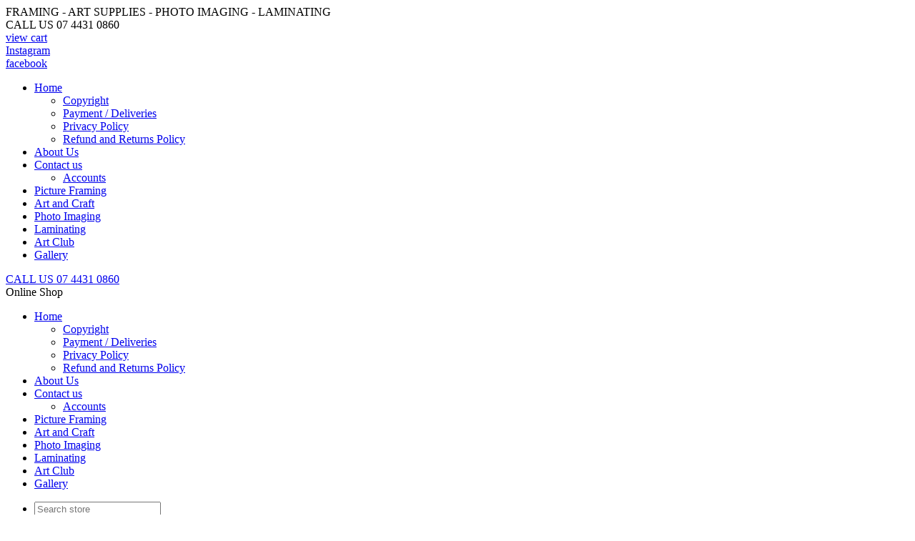

--- FILE ---
content_type: text/html; charset=UTF-8
request_url: https://www.dootown.com/?stg=283
body_size: 5716
content:




<!DOCTYPE html>
<html xmlns="http://www.w3.org/1999/xhtml" xml:lang="en" lang="en" class="">
	<head>
		<meta charset="utf-8">
		<meta http-equiv="X-UA-Compatible" content="IE=edge,chrome=1">
		<title>Calder Services</title>
		<meta name="viewport" content="width=device-width, initial-scale=1.0">
		<meta data-version="3.9">
		<meta name="author" content="Complete Web">
		<meta name="description" content="">
		<meta name="keywords" content="">
		<meta name="ROBOTS" content="INDEX, FOLLOW">

				
		<link rel="shortcut icon" href="/favicon.ico">
		<link rel="stylesheet" href="//ajax.googleapis.com/ajax/libs/jqueryui/1.11.2/themes/smoothness/jquery-ui.css" />
		<link rel="stylesheet" href="/images/custom/combined.css?ver=202003311401" />        
        <link rel="stylesheet" href="/includes/med-pop.css?ver=3" />	
		<script src="//ajax.googleapis.com/ajax/libs/jquery/1.11.1/jquery.min.js"></script>
		<script src="//ajax.googleapis.com/ajax/libs/jqueryui/1.11.2/jquery-ui.min.js"></script>
		<script src="/includes/js/modernizr.min.js"></script>
		<style>
#cw-image-main-gal {
    background-repeat: no-repeat;
    background-position: center center;
}


.cw-img-thumbs-wrapper {
    margin-left: 5px;
    margin-top: 10px;
}

#cw-image-main{
	background-repeat: no-repeat;
	background-size: contain;
	height: 400px;
	background-position: center center;
}



.cw-img-thumbs-gal {
    float: left;
    background-repeat: no-repeat;
    margin: 2px;
    background-size: cover;
    opacity: 0.75;
    border: 1px solid #eee;
    background-position: center center;
}

.cw-img-thumbs-gal:hover {
	opacity:0.99;
}



.cw-image-main-wrapper{
	padding: 2px;
	border: 1px solid #050505;
	background-color: #050505;
}

.cw-img-thumbs {
	float:left;
	width:60px;
	height:60px;
	background-repeat:no-repeat;
	background-size:contain;
	margin:2px;
}

.cw-img-thumbs:hover {
	cursor:pointer;
	opacity:1.0;
	border:1px solid #870500;
	margin:1px;
}


.cw-prod-box {
    float: left;
}
</style>				
		<script>
			var cw_version_site = 1105;
			var cform_prefill = 0;
		</script>
        
	</head>

	<body>
		
<div alt="" title="" id="top-main-menu-wrap"><div alt="" title="" id="top-logo-holder"><div alt="" title="" id="zQfJdjUqwUbP"><div alt="" title="" id="wAazbNkWFwBw">FRAMING - ART SUPPLIES - PHOTO IMAGING - LAMINATING</div></div><div alt="" title="" id="osoIUzjkOhob"><div alt="" title="" id="call-us-now">CALL US 07 4431 0860</div><div alt="" title="" id="cart-holder"><a href="/checkout/" class="top-menu-link">view cart</a></div><div alt="" title="" id="mfzTUidtschY"><a href="https://www.instagram.com/dootown/?hl=en" class="top-menu-link">Instagram</a></div><div alt="" title="" id="facebook-holder"><a href="https://www.facebook.com/dootown/" class="top-menu-link">facebook</a></div></div></div><div alt="" title="" id="xmIukZGiqHCE"><div alt="" title="" id="YgvwFkKPTdgJ"><div class="" id="cw-menu-main"><div class="kw-top-menu"><ul class="kw-tm-1"><li><a href="/a/Home">Home</a><ul class="kw-tm-2"><li><a href="/a/Home/Copyright">Copyright</a></li><li><a href="/a/Home/Payment--Deliveries">Payment / Deliveries</a></li><li><a href="/a/Home/Privacy-Policy">Privacy Policy</a></li><li><a href="/a/Home/Refund-and-Returns-Policy">Refund and Returns Policy</a></li></ul></li><li><a href="/a/About-Us">About Us</a></li><li><a href="/a/Contact-us">Contact us</a><ul class="kw-tm-2"><li><a href="/a/Contact-us/Accounts">Accounts</a></li></ul></li><li><a href="/a/Picture-Framing">Picture Framing</a></li><li><a href="/a/Art-and-Craft-Townsville">Art and Craft</a></li><li><a href="/a/Photo-Imaging">Photo Imaging</a></li><li><a href="/a/Laminating">Laminating</a></li><li><a href="/a/Art-Club">Art Club</a></li><li><a href="/a/Gallery">Gallery</a></li></ul></div><script>var customerLoggedin=0</script></div></div></div></div><div alt="" title="" id="PeBHLkCJqowI"><div alt="" title="" id="uVkNOrRMUeyJ"><div alt="" title="" id="nEKqyUqZJlqt"><a href="tel:0744310860" class="mobile-menu-link">CALL US 07 4431 0860</a></div></div><div alt="" title="" id="czgotXukWyBs"><div id="cw-menu-mobile" class="columnWrap">
	<div class="cw-mob-shop">Online Shop</div>
	<div class="cw-mob-cart"> </div>
	<div class="cw-mob-menu">
		<div class="cw-menu-icon">
			<div class="cw-bar1"> </div>
			<div class="cw-bar2"> </div>
			<div class="cw-bar3"> </div>
		</div>
	</div>
	<!-- STARTTOP --><div class="kw-mob-top-wrapper"><ul class="kw-level-1"><li><a href="/a/Home">Home</a><ul class="kw-level-2"><li><a href="/a/Home/Copyright">Copyright</a></li><li><a href="/a/Home/Payment--Deliveries">Payment / Deliveries</a></li><li><a href="/a/Home/Privacy-Policy">Privacy Policy</a></li><li><a href="/a/Home/Refund-and-Returns-Policy">Refund and Returns Policy</a></li></ul></li><li><a href="/a/About-Us">About Us</a></li><li><a href="/a/Contact-us">Contact us</a><ul class="kw-level-2"><li><a href="/a/Contact-us/Accounts">Accounts</a></li></ul></li><li><a href="/a/Picture-Framing">Picture Framing</a></li><li><a href="/a/Art-and-Craft-Townsville">Art and Craft</a></li><li><a href="/a/Photo-Imaging">Photo Imaging</a></li><li><a href="/a/Laminating">Laminating</a></li><li><a href="/a/Art-Club">Art Club</a></li><li><a href="/a/Gallery">Gallery</a></li></ul></div>
<div class="kw-mob-wrapper columnWrap"><ul class="kw-mstm-1"><li><div id="mob-search-box" class="store-search-mob columnWrap"><input type="text" class="search-val-mob" placeholder="Search store" value=""><a href="#" class="search-button-mob"> </a></div></li><li><a href="/store/Pads">Pads</a><ul class="kw-mstm-2"><li><a href="/store/Pads/Canson-Montval-Watercolour-Pads">Canson Montval Watercolour Pads</a></li><li><a href="/store/Pads/Arches-Watercolour-Pads">Arches Watercolour Pads</a></li><li><a href="/store/Pads/Visual-Diary-">Visual Diary </a></li><li><a href="/store/Pads/Canson-CA-Grain-Drawing-224-Pads">Canson CA Grain Drawing 224 Pads</a></li><li><a href="/store/Pads/Canson-1557-Sketch-Pads">Canson 1557 Sketch Pads</a></li><li><a href="/store/Pads/Art-Spectrum-Draw-and-Wash-Pads">Art Spectrum Draw and Wash Pads</a></li></ul></li><li><a href="/store/Papers">Papers</a><ul class="kw-mstm-2"><li><a href="/store/Papers/Art-Spectrum-Colourfix-Papers">Art Spectrum Colourfix Papers</a><ul class="kw-mstm-3"><li><a href="/store/Art-Spectrum-Colourfix-Papers/Art-Spectrum-Colourfix-Papers-Size-23x30cm">Art Spectrum Colourfix Papers Size 23x30cm</a></li><li><a href="/store/Art-Spectrum-Colourfix-Papers/Art-Spectrum-Colourfix-Size-Papers-50x70cm">Art Spectrum Colourfix Size Papers 50x70cm</a></li></ul></li><li><a href="/store/Papers/Arches-Watercolour-Sheets">Arches Watercolour Sheets</a><ul class="kw-mstm-3"><li><a href="/store/Arches-Watercolour-Sheets/Arches-Watercolour-Sheets-185gsm">Arches Watercolour Sheets 185gsm</a></li><li><a href="/store/Arches-Watercolour-Sheets/Arches-Watercolour-Sheets-300gsm">Arches Watercolour Sheets 300gsm</a></li><li><a href="/store/Arches-Watercolour-Sheets/Arches-Watercolour-Sheets-850gsm">Arches Watercolour Sheets 850gsm</a></li></ul></li><li><a href="/store/Papers/Mi-Teintes-Papers-50-x-65cm">Mi-Teintes Papers 50 x 65cm</a></li><li><a href="/store/Papers/Awagami-Washi-Paper">Awagami Washi Paper</a></li></ul></li><li><a href="/store/Brushes">Brushes</a><ul class="kw-mstm-2"><li><a href="/store/Brushes/AS-Bristle-Fan-900-Series">AS Bristle Fan 900 Series</a></li><li><a href="/store/Brushes/AS-Flat-900-Series">AS Flat 900 Series</a></li><li><a href="/store/Brushes/AS-Hake">AS Hake</a></li><li><a href="/store/Brushes/AS-Full-Wash-Brush">AS Full Wash Brush</a></li><li><a href="/store/Brushes/SS-Mop-Brush">SS Mop Brush</a></li><li><a href="/store/Brushes/SS-Dagger-Striper-Brush">SS Dagger Striper Brush</a></li><li><a href="/store/Brushes/SS-Cats-Tongue-Filbert-Brush">SS Cats Tongue Filbert Brush</a></li><li><a href="/store/Brushes/Bamboo-Brushes">Bamboo Brushes</a></li><li><a href="/store/Brushes/Flat-Brushes">Flat Brushes</a></li><li><a href="/store/Brushes/Round-Brushes">Round Brushes</a></li><li><a href="/store/Brushes/Filbert-Brushes">Filbert Brushes</a></li><li><a href="/store/Brushes/Sable-Brushes">Sable Brushes</a></li><li><a href="/store/Brushes/Foam-Brushes">Foam Brushes</a></li><li><a href="/store/Brushes/Neef-225-Round-Sable">Neef 225 Round Sable</a></li></ul></li><li><a href="/store/Canvases">Canvases</a><ul class="kw-mstm-2"><li><a href="/store/Canvases/Canvas-1.9cm-Stapled-Back">Canvas 1.9cm Stapled Back</a></li><li><a href="/store/Canvases/Canvas-3.8cm-Stapled-Back">Canvas 3.8cm Stapled Back</a></li><li><a href="/store/Canvases/Canvas-Panels">Canvas Panels</a></li><li><a href="/store/Canvases/Create-Art-Canvas-Rolls">Create Art Canvas Rolls</a></li></ul></li><li><a href="/store/Craft">Craft</a><ul class="kw-mstm-2"><li><a href="/store/Craft/Lino-Tiles">Lino Tiles</a></li><li><a href="/store/Craft/Clay">Clay</a></li><li><a href="/store/Craft/Plastercine-Modelling-Clay">Plastercine Modelling Clay</a></li><li><a href="/store/Craft/Mod-Podge">Mod Podge</a></li><li><a href="/store/Craft/Gold-and-Silver-Leaf">Gold and Silver Leaf</a></li><li><a href="/store/Craft/Twine">Twine</a></li><li><a href="/store/Craft/Acetate-Sheets">Acetate Sheets</a></li><li><a href="/store/Craft/Rit-Fabric-Dye">Rit Fabric Dye</a></li></ul></li><li><a href="/store/Charcoal-and-Graphite">Charcoal and Graphite</a><ul class="kw-mstm-2"><li><a href="/store/Charcoal-and-Graphite/Coates-Willow-Charcoals">Coates Willow Charcoals</a></li></ul></li><li><a href="/store/Easles-and-Boxes">Easles and Boxes</a></li><li><a href="/store/Inks">Inks</a><ul class="kw-mstm-2"><li><a href="/store/Inks/Art-Spectrum-Liquid-Spectrum-Concentrated-Inks">Art Spectrum Liquid Spectrum Concentrated Inks</a></li><li><a href="/store/Inks/Derivan-Block-Ink">Derivan Block Ink</a></li><li><a href="/store/Inks/Derwent-Inktense-Blocks">Derwent Inktense Blocks</a></li><li><a href="/store/Inks/Daler-Rowney-FW-Pearlescent-Inks">Daler Rowney FW Pearlescent Inks</a></li></ul></li><li><a href="/store/Markers-and-Pens">Markers and Pens</a><ul class="kw-mstm-2"><li><a href="/store/Markers-and-Pens/Uni-Markers">Uni Markers</a><ul class="kw-mstm-3"><li><a href="/store/Uni-Markers/Uni-Posca-PC-1MR">Uni Posca PC-1MR</a></li><li><a href="/store/Uni-Markers/Uni-Posca-PC-1M">Uni Posca PC 1M</a></li><li><a href="/store/Uni-Markers/Uni-Posca-PC-3M">Uni Posca PC 3M</a></li><li><a href="/store/Uni-Markers/Uni-Posca-PC-5M">Uni Posca PC 5M</a></li><li><a href="/store/Uni-Markers/Uni-Posca-PC-8K">Uni Posca PC 8K</a></li><li><a href="/store/Uni-Markers/Uni-Posca-PC-17K">Uni Posca PC 17K</a></li></ul></li><li><a href="/store/Markers-and-Pens/Calligraphy">Calligraphy</a></li></ul></li><li><a href="/store/Mediums">Mediums</a><ul class="kw-mstm-2"><li><a href="/store/Mediums/Micador-Aerosol-Spray-Mediums">Micador Aerosol Spray Mediums</a></li><li><a href="/store/Mediums/Art-Spectrum-Mediums">Art Spectrum Mediums</a></li><li><a href="/store/Mediums/Chromacryl-Mediums">Chromacryl Mediums</a></li><li><a href="/store/Mediums/Atelier-Mediums">Atelier Mediums</a></li><li><a href="/store/Mediums/Jo-Sonja">Jo Sonja</a></li><li><a href="/store/Mediums/Chroma-Mediums">Chroma Mediums</a></li><li><a href="/store/Mediums/Liquin-Original">Liquin Original</a></li></ul></li><li><a href="/store/Paints">Paints</a><ul class="kw-mstm-2"><li><a href="/store/Paints/Art-Spectrum">Art Spectrum</a><ul class="kw-mstm-3"><li><a href="/store/Art-Spectrum/Artists-Watercolours">Artists Watercolours</a></li><li><a href="/store/Art-Spectrum/Artists-Oil-Colours">Artists Oil Colours</a></li><li><a href="/store/Art-Spectrum/Artists-Gouache">Artists Gouache</a></li></ul></li><li><a href="/store/Paints/Atelier">Atelier</a><ul class="kw-mstm-3"><li><a href="/store/Atelier/Interactive-Artists-Acrylic">Interactive Artists Acrylic</a><ul class="kw-mstm-4"><li><a href="/store/Interactive-Artists-Acrylic/Atelier-Interactive-80ml">Atelier Interactive 80ml</a></li><li><a href="/store/Interactive-Artists-Acrylic/Atelier-Interactive-250ml">Atelier Interactive 250ml</a></li></ul></li><li><a href="/store/Atelier/Free-Flow">Free Flow</a><ul class="kw-mstm-4"><li><a href="/store/Free-Flow/Free-Flow-60ml">Free Flow 60ml</a></li></ul></li></ul></li><li><a href="/store/Paints/Chromacryl">Chromacryl</a></li><li><a href="/store/Paints/Chromacryl-A2-120ml">Chromacryl A2 120ml</a></li><li><a href="/store/Paints/Jo-Sonjas">Jo Sonjas</a><ul class="kw-mstm-3"><li><a href="/store/Jo-Sonjas/Artists-Colours">Artists Colours</a></li><li><a href="/store/Jo-Sonjas/Packs">Packs</a></li></ul></li><li><a href="/store/Paints/Splash-Classroom-Acrylic">Splash Classroom Acrylic</a></li><li><a href="/store/Paints/Art-Prism-Oils">Art Prism Oils</a></li><li><a href="/store/Paints/JacksonRicheson-Paint-Sets">JacksonRicheson Paint Sets</a></li><li><a href="/store/Paints/Koh-I-Noor-Watercolour-Discs">Koh-I-Noor Watercolour Discs</a></li><li><a href="/store/Paints/Matisse-Structure-Paints">Matisse Structure Paints</a></li><li><a href="/store/Paints/Decorative">Decorative</a><ul class="kw-mstm-3"><li><a href="/store/Decorative/Face-and-Body-Paint">Face and Body Paint</a><ul class="kw-mstm-4"><li><a href="/store/Face-and-Body-Paint/Derivan-Face-and-Body-Paint-250ml">Derivan Face and Body Paint 250ml</a></li><li><a href="/store/Face-and-Body-Paint/Derivan-Face-and-Body-Paint-40ml">Derivan Face and Body Paint 40ml</a></li></ul></li><li><a href="/store/Decorative/Glow-Paint">Glow Paint</a></li><li><a href="/store/Decorative/Tempera-Powder">Tempera Powder</a></li></ul></li><li><a href="/store/Paints/Winsor-and-Newton">Winsor and Newton</a><ul class="kw-mstm-3"><li><a href="/store/Winsor-and-Newton/WN-Cotman-Watercolours">WN Cotman Watercolours</a></li><li><a href="/store/Winsor-and-Newton/WN-Professional-Watercolours">WN Professional Watercolours</a></li><li><a href="/store/Winsor-and-Newton/WN-Winton-Oils">WN Winton Oils</a></li><li><a href="/store/Winsor-and-Newton/WN-Designers-Gouache">WN Designers Gouache</a></li></ul></li></ul></li><li><a href="/store/Pastels-Crayons-and-Chalk">Pastels Crayons and Chalk</a><ul class="kw-mstm-2"><li><a href="/store/Pastels-Crayons-and-Chalk/Art-Spectrum-Artists-Soft-Pastels">Art Spectrum Artists Soft Pastels</a></li><li><a href="/store/Pastels-Crayons-and-Chalk/Mungyo-Soft-Pastels">Mungyo Soft Pastels</a></li><li><a href="/store/Pastels-Crayons-and-Chalk/Conte-Crayons">Conte Crayons</a></li><li><a href="/store/Pastels-Crayons-and-Chalk/Oil-Pastels">Oil Pastels</a></li><li><a href="/store/Pastels-Crayons-and-Chalk/Liquid-Chalk">Liquid Chalk</a></li></ul></li><li><a href="/store/Pencils-and-Pencil-Sets">Pencils and Pencil Sets</a></li><li><a href="/store/Screen-Printing">Screen Printing</a><ul class="kw-mstm-2"><li><a href="/store/Screen-Printing/Speedball-Screen-Mediums">Speedball Screen Mediums</a></li><li><a href="/store/Screen-Printing/Paper-Pick-Up-Stencil">Paper Pick Up Stencil</a></li><li><a href="/store/Screen-Printing/Squeegees">Squeegees</a></li><li><a href="/store/Screen-Printing/Screen-Printing-Frames">Screen Printing Frames</a></li><li><a href="/store/Screen-Printing/Permaset-Fabric-Printing-Inks">Permaset Fabric Printing Inks</a><ul class="kw-mstm-3"><li><a href="/store/Permaset-Fabric-Printing-Inks/Permaset-Fabric-Printing-Super-Cover-Colours">Permaset Fabric Printing Super Cover Colours</a></li><li><a href="/store/Permaset-Fabric-Printing-Inks/Permaset-Fabric-Printing-Standard-Colours">Permaset Fabric Printing Standard Colours</a></li><li><a href="/store/Permaset-Fabric-Printing-Inks/Permaset-Fabric-Printing-Glow-Colours">Permaset Fabric Printing Glow Colours</a></li><li><a href="/store/Permaset-Fabric-Printing-Inks/Permaset-Fabric-Printing-Metallic-Colours">Permaset Fabric Printing Metallic Colours</a></li></ul></li></ul></li><li><a href="/store/Tools-and-Accessories">Tools and Accessories</a><ul class="kw-mstm-2"><li><a href="/store/Tools-and-Accessories/Painting-Knives">Painting Knives</a></li><li><a href="/store/Tools-and-Accessories/Carving-Tools">Carving Tools</a></li><li><a href="/store/Tools-and-Accessories/Krystal-Seal-Bags">Krystal Seal Bags</a></li><li><a href="/store/Tools-and-Accessories/Palettes">Palettes</a></li><li><a href="/store/Tools-and-Accessories/Erasers">Erasers</a></li></ul></li></ul></div>
<!-- ENDTOP -->
</div>
</div></div><div alt="" title="" id="gSfStczVpXgd"><div alt="" title="" id="IwmXEmUIHZCw"><br><h1>Custom Framing, Photo Imaging &amp; <br>Art Supplies Specialist in Townsville, North Queensland</h1></div></div><div alt="" title="" id="SQaTQUUeIBXR"><div alt="" title="" id="OEXbLFEmQdtp"><div alt="" title="" id="NIjuGkSyJOkK"><div class="" id="cw-sidebar"><div id="mycartdiv">
							<a href="#" class="carthref">Cart (0) $0.00</a></div>
							<div class="store-search columnWrap"><input type="text" class="search-val" placeholder="Search store" value=""><a href="#" class="search-button"> </a>
						</div>
<div class="kw-store-menu"><ul class="kw-ul-menu-1"><li><a href="/store/Pads">Pads</a><ul class="kw-ul-menu-2"><li><a href="/store/Pads/Canson-Montval-Watercolour-Pads">Canson Montval Watercolour Pads</a></li><li><a href="/store/Pads/Arches-Watercolour-Pads">Arches Watercolour Pads</a></li><li><a href="/store/Pads/Visual-Diary-">Visual Diary </a></li><li><a href="/store/Pads/Canson-CA-Grain-Drawing-224-Pads">Canson CA Grain Drawing 224 Pads</a></li><li><a href="/store/Pads/Canson-1557-Sketch-Pads">Canson 1557 Sketch Pads</a></li><li><a href="/store/Pads/Art-Spectrum-Draw-and-Wash-Pads">Art Spectrum Draw and Wash Pads</a></li></ul></li><li><a href="/store/Papers">Papers</a><ul class="kw-ul-menu-2"><li><a href="/store/Papers/Art-Spectrum-Colourfix-Papers">Art Spectrum Colourfix Papers</a><ul class="kw-ul-menu-3"><li><a href="/store/Art-Spectrum-Colourfix-Papers/Art-Spectrum-Colourfix-Papers-Size-23x30cm">Art Spectrum Colourfix Papers Size 23x30cm</a></li><li><a href="/store/Art-Spectrum-Colourfix-Papers/Art-Spectrum-Colourfix-Size-Papers-50x70cm">Art Spectrum Colourfix Size Papers 50x70cm</a></li></ul></li><li><a href="/store/Papers/Arches-Watercolour-Sheets">Arches Watercolour Sheets</a><ul class="kw-ul-menu-3"><li><a href="/store/Arches-Watercolour-Sheets/Arches-Watercolour-Sheets-185gsm">Arches Watercolour Sheets 185gsm</a></li><li><a href="/store/Arches-Watercolour-Sheets/Arches-Watercolour-Sheets-300gsm">Arches Watercolour Sheets 300gsm</a></li><li><a href="/store/Arches-Watercolour-Sheets/Arches-Watercolour-Sheets-850gsm">Arches Watercolour Sheets 850gsm</a></li></ul></li><li><a href="/store/Papers/Mi-Teintes-Papers-50-x-65cm">Mi-Teintes Papers 50 x 65cm</a></li><li><a href="/store/Papers/Awagami-Washi-Paper">Awagami Washi Paper</a></li></ul></li><li><a href="/store/Brushes">Brushes</a><ul class="kw-ul-menu-2"><li><a href="/store/Brushes/AS-Bristle-Fan-900-Series">AS Bristle Fan 900 Series</a></li><li><a href="/store/Brushes/AS-Flat-900-Series">AS Flat 900 Series</a></li><li><a href="/store/Brushes/AS-Hake">AS Hake</a></li><li><a href="/store/Brushes/AS-Full-Wash-Brush">AS Full Wash Brush</a></li><li><a href="/store/Brushes/SS-Mop-Brush">SS Mop Brush</a></li><li><a href="/store/Brushes/SS-Dagger-Striper-Brush">SS Dagger Striper Brush</a></li><li><a href="/store/Brushes/SS-Cats-Tongue-Filbert-Brush">SS Cats Tongue Filbert Brush</a></li><li><a href="/store/Brushes/Bamboo-Brushes">Bamboo Brushes</a></li><li><a href="/store/Brushes/Flat-Brushes">Flat Brushes</a></li><li><a href="/store/Brushes/Round-Brushes">Round Brushes</a></li><li><a href="/store/Brushes/Filbert-Brushes">Filbert Brushes</a></li><li><a href="/store/Brushes/Sable-Brushes">Sable Brushes</a></li><li><a href="/store/Brushes/Foam-Brushes">Foam Brushes</a></li><li><a href="/store/Brushes/Neef-225-Round-Sable">Neef 225 Round Sable</a></li></ul></li><li><a href="/store/Canvases">Canvases</a><ul class="kw-ul-menu-2"><li><a href="/store/Canvases/Canvas-1.9cm-Stapled-Back">Canvas 1.9cm Stapled Back</a></li><li><a href="/store/Canvases/Canvas-3.8cm-Stapled-Back">Canvas 3.8cm Stapled Back</a></li><li><a href="/store/Canvases/Canvas-Panels">Canvas Panels</a></li><li><a href="/store/Canvases/Create-Art-Canvas-Rolls">Create Art Canvas Rolls</a></li></ul></li><li><a href="/store/Craft">Craft</a><ul class="kw-ul-menu-2"><li><a href="/store/Craft/Lino-Tiles">Lino Tiles</a></li><li><a href="/store/Craft/Clay">Clay</a></li><li><a href="/store/Craft/Plastercine-Modelling-Clay">Plastercine Modelling Clay</a></li><li><a href="/store/Craft/Mod-Podge">Mod Podge</a></li><li><a href="/store/Craft/Gold-and-Silver-Leaf">Gold and Silver Leaf</a></li><li><a href="/store/Craft/Twine">Twine</a></li><li><a href="/store/Craft/Acetate-Sheets">Acetate Sheets</a></li><li><a href="/store/Craft/Rit-Fabric-Dye">Rit Fabric Dye</a></li></ul></li><li><a href="/store/Charcoal-and-Graphite">Charcoal and Graphite</a><ul class="kw-ul-menu-2"><li><a href="/store/Charcoal-and-Graphite/Coates-Willow-Charcoals">Coates Willow Charcoals</a></li></ul></li><li><a href="/store/Easles-and-Boxes">Easles and Boxes</a></li><li><a href="/store/Inks">Inks</a><ul class="kw-ul-menu-2"><li><a href="/store/Inks/Art-Spectrum-Liquid-Spectrum-Concentrated-Inks">Art Spectrum Liquid Spectrum Concentrated Inks</a></li><li><a href="/store/Inks/Derivan-Block-Ink">Derivan Block Ink</a></li><li><a href="/store/Inks/Derwent-Inktense-Blocks">Derwent Inktense Blocks</a></li><li><a href="/store/Inks/Daler-Rowney-FW-Pearlescent-Inks">Daler Rowney FW Pearlescent Inks</a></li></ul></li><li><a href="/store/Markers-and-Pens">Markers and Pens</a><ul class="kw-ul-menu-2"><li><a href="/store/Markers-and-Pens/Uni-Markers">Uni Markers</a><ul class="kw-ul-menu-3"><li><a href="/store/Uni-Markers/Uni-Posca-PC-1MR">Uni Posca PC-1MR</a></li><li><a href="/store/Uni-Markers/Uni-Posca-PC-1M">Uni Posca PC 1M</a></li><li><a href="/store/Uni-Markers/Uni-Posca-PC-3M">Uni Posca PC 3M</a></li><li><a href="/store/Uni-Markers/Uni-Posca-PC-5M">Uni Posca PC 5M</a></li><li><a href="/store/Uni-Markers/Uni-Posca-PC-8K">Uni Posca PC 8K</a></li><li><a href="/store/Uni-Markers/Uni-Posca-PC-17K">Uni Posca PC 17K</a></li></ul></li><li><a href="/store/Markers-and-Pens/Calligraphy">Calligraphy</a></li></ul></li><li><a href="/store/Mediums">Mediums</a><ul class="kw-ul-menu-2"><li><a href="/store/Mediums/Micador-Aerosol-Spray-Mediums">Micador Aerosol Spray Mediums</a></li><li><a href="/store/Mediums/Art-Spectrum-Mediums">Art Spectrum Mediums</a></li><li><a href="/store/Mediums/Chromacryl-Mediums">Chromacryl Mediums</a></li><li><a href="/store/Mediums/Atelier-Mediums">Atelier Mediums</a></li><li><a href="/store/Mediums/Jo-Sonja">Jo Sonja</a></li><li><a href="/store/Mediums/Chroma-Mediums">Chroma Mediums</a></li><li><a href="/store/Mediums/Liquin-Original">Liquin Original</a></li></ul></li><li><a href="/store/Paints">Paints</a><ul class="kw-ul-menu-2"><li><a href="/store/Paints/Art-Spectrum">Art Spectrum</a><ul class="kw-ul-menu-3"><li><a href="/store/Art-Spectrum/Artists-Watercolours">Artists Watercolours</a></li><li><a href="/store/Art-Spectrum/Artists-Oil-Colours">Artists Oil Colours</a></li><li><a href="/store/Art-Spectrum/Artists-Gouache">Artists Gouache</a></li></ul></li><li><a href="/store/Paints/Atelier">Atelier</a><ul class="kw-ul-menu-3"><li><a href="/store/Atelier/Interactive-Artists-Acrylic">Interactive Artists Acrylic</a><ul class="kw-ul-menu-4"><li><a href="/store/Interactive-Artists-Acrylic/Atelier-Interactive-80ml">Atelier Interactive 80ml</a></li><li><a href="/store/Interactive-Artists-Acrylic/Atelier-Interactive-250ml">Atelier Interactive 250ml</a></li></ul></li><li><a href="/store/Atelier/Free-Flow">Free Flow</a><ul class="kw-ul-menu-4"><li><a href="/store/Free-Flow/Free-Flow-60ml">Free Flow 60ml</a></li></ul></li></ul></li><li><a href="/store/Paints/Chromacryl">Chromacryl</a></li><li><a href="/store/Paints/Chromacryl-A2-120ml">Chromacryl A2 120ml</a></li><li><a href="/store/Paints/Jo-Sonjas">Jo Sonjas</a><ul class="kw-ul-menu-3"><li><a href="/store/Jo-Sonjas/Artists-Colours">Artists Colours</a></li><li><a href="/store/Jo-Sonjas/Packs">Packs</a></li></ul></li><li><a href="/store/Paints/Splash-Classroom-Acrylic">Splash Classroom Acrylic</a></li><li><a href="/store/Paints/Art-Prism-Oils">Art Prism Oils</a></li><li><a href="/store/Paints/JacksonRicheson-Paint-Sets">JacksonRicheson Paint Sets</a></li><li><a href="/store/Paints/Koh-I-Noor-Watercolour-Discs">Koh-I-Noor Watercolour Discs</a></li><li><a href="/store/Paints/Matisse-Structure-Paints">Matisse Structure Paints</a></li><li><a href="/store/Paints/Decorative">Decorative</a><ul class="kw-ul-menu-3"><li><a href="/store/Decorative/Face-and-Body-Paint">Face and Body Paint</a><ul class="kw-ul-menu-4"><li><a href="/store/Face-and-Body-Paint/Derivan-Face-and-Body-Paint-250ml">Derivan Face and Body Paint 250ml</a></li><li><a href="/store/Face-and-Body-Paint/Derivan-Face-and-Body-Paint-40ml">Derivan Face and Body Paint 40ml</a></li></ul></li><li><a href="/store/Decorative/Glow-Paint">Glow Paint</a></li><li><a href="/store/Decorative/Tempera-Powder">Tempera Powder</a></li></ul></li><li><a href="/store/Paints/Winsor-and-Newton">Winsor and Newton</a><ul class="kw-ul-menu-3"><li><a href="/store/Winsor-and-Newton/WN-Cotman-Watercolours">WN Cotman Watercolours</a></li><li><a href="/store/Winsor-and-Newton/WN-Professional-Watercolours">WN Professional Watercolours</a></li><li><a href="/store/Winsor-and-Newton/WN-Winton-Oils">WN Winton Oils</a></li><li><a href="/store/Winsor-and-Newton/WN-Designers-Gouache">WN Designers Gouache</a></li></ul></li></ul></li><li><a href="/store/Pastels-Crayons-and-Chalk">Pastels Crayons and Chalk</a><ul class="kw-ul-menu-2"><li><a href="/store/Pastels-Crayons-and-Chalk/Art-Spectrum-Artists-Soft-Pastels">Art Spectrum Artists Soft Pastels</a></li><li><a href="/store/Pastels-Crayons-and-Chalk/Mungyo-Soft-Pastels">Mungyo Soft Pastels</a></li><li><a href="/store/Pastels-Crayons-and-Chalk/Conte-Crayons">Conte Crayons</a></li><li><a href="/store/Pastels-Crayons-and-Chalk/Oil-Pastels">Oil Pastels</a></li><li><a href="/store/Pastels-Crayons-and-Chalk/Liquid-Chalk">Liquid Chalk</a></li></ul></li><li><a href="/store/Pencils-and-Pencil-Sets">Pencils and Pencil Sets</a></li><li><a href="/store/Screen-Printing">Screen Printing</a><ul class="kw-ul-menu-2"><li><a href="/store/Screen-Printing/Speedball-Screen-Mediums">Speedball Screen Mediums</a></li><li><a href="/store/Screen-Printing/Paper-Pick-Up-Stencil">Paper Pick Up Stencil</a></li><li><a href="/store/Screen-Printing/Squeegees">Squeegees</a></li><li><a href="/store/Screen-Printing/Screen-Printing-Frames">Screen Printing Frames</a></li><li><a href="/store/Screen-Printing/Permaset-Fabric-Printing-Inks">Permaset Fabric Printing Inks</a><ul class="kw-ul-menu-3"><li><a href="/store/Permaset-Fabric-Printing-Inks/Permaset-Fabric-Printing-Super-Cover-Colours">Permaset Fabric Printing Super Cover Colours</a></li><li><a href="/store/Permaset-Fabric-Printing-Inks/Permaset-Fabric-Printing-Standard-Colours">Permaset Fabric Printing Standard Colours</a></li><li><a href="/store/Permaset-Fabric-Printing-Inks/Permaset-Fabric-Printing-Glow-Colours">Permaset Fabric Printing Glow Colours</a></li><li><a href="/store/Permaset-Fabric-Printing-Inks/Permaset-Fabric-Printing-Metallic-Colours">Permaset Fabric Printing Metallic Colours</a></li></ul></li></ul></li><li><a href="/store/Tools-and-Accessories">Tools and Accessories</a><ul class="kw-ul-menu-2"><li><a href="/store/Tools-and-Accessories/Painting-Knives">Painting Knives</a></li><li><a href="/store/Tools-and-Accessories/Carving-Tools">Carving Tools</a></li><li><a href="/store/Tools-and-Accessories/Krystal-Seal-Bags">Krystal Seal Bags</a></li><li><a href="/store/Tools-and-Accessories/Palettes">Palettes</a></li><li><a href="/store/Tools-and-Accessories/Erasers">Erasers</a></li></ul></li></ul></div>
</div></div><div alt="" title="" id="jNDXiUmkZkAW"><div id="cw-content-outer" class="columnWrap"><div class="" id="cw-content"><div class="cw-store-cont-header"><div class="cw-bread-crumb columnWrap"><a href="https://www.dootown.com/store">Art Supplies Shop</a></div></div><div id="store-page-content" class="columnWrap" data-src=""><input type="hidden" id="selected-store-item" value="0" /></div><div class="cw-store-bottom-sort columnWrap"></div></div></div></div></div></div><div alt="" title="" id="dlKDdMTwkSYI"><div alt="" title="" id="YitgaCeNUFDQ"><div alt="" title="" id="LilcfKEOzQLu"><br><br><p>Phone: (07) 4431 0860&nbsp;&nbsp;&nbsp;  •  &nbsp;&nbsp;&nbsp;Fax: (07) 4771 4302&nbsp;&nbsp;&nbsp;  • &nbsp;&nbsp;&nbsp; Email: art@dootown.com</p><p></p><hr><p></p></div><div alt="" title="" id="hLtCHUOOMCsU"><p>Picture Framing - Photo Imaging - Memorabilia - Art Supplies - Retail Store - On Line Store - School Projects - Craft Ideas - Laminating </p>
<p>DooTown - The premier art and framing specialist in Townsville, North Queensland.
<br>157 Ingham Road, West End, Townsville, Q.4810</p></div><div alt="" title="" id="yeIWNWMYEKtf"><p><a href="/store/Craft">School Craft Supplies</a></p>
<p><a href="/store/Brushes">Artist Paint Brushes</a></p>
<p><a href="/store/Paints">Artist Paints</a></p>
<p><a href="/store/Tools-and-Accessories">Tools &amp; Accessories</a></p></div><div alt="" title="" id="caOwckGDkLIN"><p><a href="/a/Picture-Framing">Picture Framing</a></p>
<p><a href="/a/Laminating">Laminating</a></p>
<p><a href="/a/Contact-us">Contact Dootown</a></p>
<p><a href="https://goo.gl/maps/kGcKBad7L4A2" target="_blank">Visit our shop!</a></p></div><div alt="" title="" id="FQeOGNzaycIi"><div alt="" title="" id="jrEtzxeCeasi"><a href="https://www.instagram.com/dootown/?hl=en" target="_blank" class="kw-custom-link"> </a></div><div alt="" title="" id="StRynXitZMJW"><a href="https://www.facebook.com/dootown/" class="kw-custom-link"> </a></div></div></div></div><div alt="" title="" id="xQWpKPKESuca"><div alt="" title="" id="xffRsrOPheRw"><div alt="" title="" id="YWPimeSkOewv">© Dootown 2018</div><div alt="" title="" id="AdaDNgPtUKUc">website by <a href="//www.completeweb.com.au">complete web</a></div></div></div>		
		<div id="login-popup" title="Please login" style="display: none">
			<h5>Calder Services login</h5>
			<div id="login-page" class="swapitems">	
				<p>
					<label for="username">Username: </label>
					<input type="text" id="acc-log-username" class="ui-corner-all isreq" />
				</p>
				<p>
					<label for="password">Password: </label>
					<input type="password" id="acc-log-password" class="ui-corner-all isreq" />
				</p>
				<p>
					<label>&nbsp;</label>
					<button class="button-link" data-location="/index.php" id="logintoacc">Click to login</button>					
				</p>		
				<p><span id="login-message">&nbsp;</span></p>
				<p><span id="forgot-mess-1"> </span> <a href="#" id="forgot-mess-2" class="show-reset"> </a>.</p>
			</div>
			<div id="passreset" style="display: none" class="swapitems" data-label="Username">
				<p id="forgot-mess-3"> </p>
				<p>
					<label for="reset_username">Username: </label>
					<input type="text" id="reset-username" class="ui-corner-all isreq" />
				</p>
				<p>
					<label>&nbsp;</label>
					<button class="button-link" id="resetpass">Reset password</button>
				</p>
				<p><span id="reset-message">&nbsp;</span></p>
				<p><span id="forgot-mess-4"> </span> <a href="#" id="forgot-mess-5" class="show-reset"> </a></p>
			</div>
			<hr />
			<p><span id="forgot-mess-6"> </span> <a href="#" id="forgot-mess-7" class="register-show"> </a></p>	
		</div>		
		<div id="confirm-popup" style="display: none" title="Confirmation"><p id="confirm-popup-mess"></p></div>
		<div style="display: none" id="popup-past-order" data-inv=""><div id="po-receipt"></div></div>
		
		<div id="popup-quickbuy" style="display: none"><div id="quick-buy-guts"> </div></div>
		<div id="popup-image" style="display: none" title=""></div>
		<div id="image-dialog-pop" style="display: none" title=""></div>
		<input type="hidden" id="search-query" />
		<input type="hidden" id="page-check" value="Y8A24PaVlkFHKL7zoyXqpeQW1wJS5BbnTMChD0fI" />
		<div id="messages"> </div>
		<div id="waiting-outer" style="display: none"><div id="waiting-inner"> </div></div>
		<script src="/includes/js/kw-master.js.php?ver=202003311401"></script>
		
		

	
	</body>
</html>
